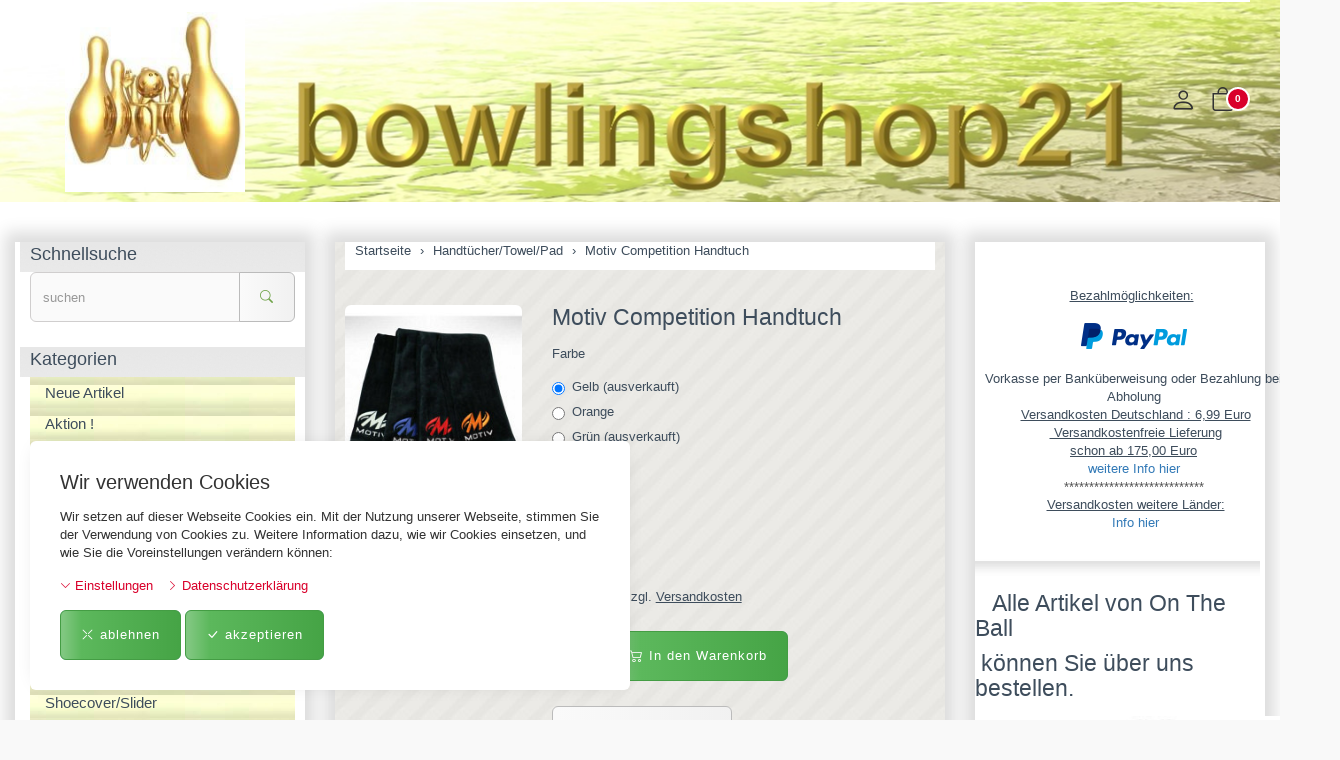

--- FILE ---
content_type: text/html; charset=UTF-8
request_url: https://bowlingshop21.de/pi.php/Handtuecher-Towel-Pad/motiv-competition-handtuch.html
body_size: 20311
content:
<!DOCTYPE html>
<html lang="de">
  <head>
    <meta charset="utf-8">
    <meta name="author" content="PepperShop.com by Glarotech GmbH">
    <meta name="viewport" content="width=device-width, initial-scale=1">
    <meta http-equiv="X-UA-Compatible" content="IE=edge">

    
    
    <link rel="alternate" type="application/rss+xml" href="https://bowlingshop21.de/shop/rss_feed_neue_artikel.php" title="bowlingshop21- Proshop Bowlingshop: Neue Artikel">
    
    
    <link rel="search" type="application/opensearchdescription+xml" href="https://bowlingshop21.de/shop/addsearchengine/add_shop_searchengine.xml" title="bowlingshop21- Proshop Bowlingshop Schnellsuche">
    

    
    <link rel="icon" type="image/png" sizes="16x16" href="https://bowlingshop21.de/shop/Bilder/favicon/favicon-16x16.png?v=3">
    <link rel="icon" type="image/png" sizes="32x32" href="https://bowlingshop21.de/shop/Bilder/favicon/favicon-32x32.png?v=3">
    <link rel="icon" type="image/png" sizes="96x96" href="https://bowlingshop21.de/shop/Bilder/favicon/favicon-96x96.png?v=3">
    <link rel="icon" type="image/png" sizes="192x192" href="https://bowlingshop21.de/shop/Bilder/favicon/favicon-192x192.png?v=3">
    <link rel="apple-touch-icon" sizes="57x57" href="https://bowlingshop21.de/shop/Bilder/favicon/favicon-57x57.png?v=3">
    <link rel="apple-touch-icon" sizes="60x60" href="https://bowlingshop21.de/shop/Bilder/favicon/favicon-60x60.png?v=3">
    <link rel="apple-touch-icon" sizes="72x72" href="https://bowlingshop21.de/shop/Bilder/favicon/favicon-72x72.png?v=3">
    <link rel="apple-touch-icon" sizes="76x76" href="https://bowlingshop21.de/shop/Bilder/favicon/favicon-76x76.png?v=3">
    <link rel="apple-touch-icon" sizes="114x114" href="https://bowlingshop21.de/shop/Bilder/favicon/favicon-114x114.png?v=3">
    <link rel="apple-touch-icon" sizes="120x120" href="https://bowlingshop21.de/shop/Bilder/favicon/favicon-120x120.png?v=3">
    <link rel="apple-touch-icon" sizes="144x144" href="https://bowlingshop21.de/shop/Bilder/favicon/favicon-144x144.png?v=3">
    <link rel="apple-touch-icon" sizes="152x152" href="https://bowlingshop21.de/shop/Bilder/favicon/favicon-152x152.png?v=3">
    <link rel="apple-touch-icon" sizes="180x180" href="https://bowlingshop21.de/shop/Bilder/favicon/favicon-180x180.png?v=3">
    <meta name="msapplication-TileImage" content="https://bowlingshop21.de/shop/Bilder/favicon/favicon-144x144.png?v=3">
    

    <title>Motiv Competition Handtuch - Handtücher/Towel/Pad - bowlingshop21- Proshop Bowlingshop</title>
    <link rel="canonical" href="https://bowlingshop21.de/pi.php/Handtuecher-Towel-Pad/motiv-competition-handtuch.html">
    <link rel="alternate" href="https://bowlingshop21.de/pi.php/Handtuecher-Towel-Pad/motiv-competition-handtuch.html" hreflang="de">
    <meta name="description" content="Motiv Competition Handtuch: Motiv Competition Handtuch 100% Baumwolle, sehr weich und angenehm Gesticktes MOTIV Logo Abgerundete Kanten In 5 Farben erhältlich">
    <meta name="keywords" content="Competition, Handtuch, Competition, Handtuch, Baumwolle, angenehm, Gesticktes, MOTIV Logo, Abgerundete, Kanten, Farben, erhältlich">
    <meta name="author" content="bowlingshop21- Proshop Bowlingshop">
    <meta property="og:image" content="https://bowlingshop21.de/shop/open_graph_image.php?id=2827">
    <meta property="og:image:secure_url" content="https://bowlingshop21.de/shop/open_graph_image.php?id=2827">
    <meta property="og:title" content="Motiv Competition Handtuch">
    <meta property="og:description" content="Motiv Competition Handtuch: Motiv Competition Handtuch 100% Baumwolle, sehr weich und angenehm Gesticktes MOTIV Logo Abgerundete Kanten In 5 Farben erhältlich">
    <meta property="og:type" content="product">
    <meta property="og:url" content="https://bowlingshop21.de/pi.php/Handtuecher-Towel-Pad/motiv-competition-handtuch.html">
    <meta property="og:site_name" content="bowlingshop21- Proshop Bowlingshop">

    <title>Motiv Competition Handtuch - Handtücher/Towel/Pad - bowlingshop21- Proshop Bowlingshop</title>
    <link rel="canonical" href="https://bowlingshop21.de/pi.php/Handtuecher-Towel-Pad/motiv-competition-handtuch.html">
    <link rel="alternate" href="https://bowlingshop21.de/pi.php/Handtuecher-Towel-Pad/motiv-competition-handtuch.html" hreflang="de">
    <meta name="description" content="Motiv Competition Handtuch: Motiv Competition Handtuch 100% Baumwolle, sehr weich und angenehm Gesticktes MOTIV Logo Abgerundete Kanten In 5 Farben erhältlich">
    <meta name="keywords" content="Competition, Handtuch, Competition, Handtuch, Baumwolle, angenehm, Gesticktes, MOTIV Logo, Abgerundete, Kanten, Farben, erhältlich">
    <meta name="author" content="bowlingshop21- Proshop Bowlingshop">
    <meta property="og:image" content="https://bowlingshop21.de/shop/open_graph_image.php?id=2827">
    <meta property="og:image:secure_url" content="https://bowlingshop21.de/shop/open_graph_image.php?id=2827">
    <meta property="og:title" content="Motiv Competition Handtuch">
    <meta property="og:description" content="Motiv Competition Handtuch: Motiv Competition Handtuch 100% Baumwolle, sehr weich und angenehm Gesticktes MOTIV Logo Abgerundete Kanten In 5 Farben erhältlich">
    <meta property="og:type" content="product">
    <meta property="og:url" content="https://bowlingshop21.de/pi.php/Handtuecher-Towel-Pad/motiv-competition-handtuch.html">
    <meta property="og:site_name" content="bowlingshop21- Proshop Bowlingshop">

<meta name="description" description="Ihr Bowling Pro Shop und Ansprechpartner in Sachen Bowling Equipment aller Art. Günstig und bequem von zu hause aus shoppen bei bowlingshop21." />
<meta name="google-site-verification" content="5PxxTLCVQOPz0C3Vup03VDHkhhoyHEi_xR2uGoZe6DE" />
<link rel="apple-touch-icon" sizes="120x120" href="/apple-touch-icon-120x120-precomposed.png" /> <link rel="apple-touch-icon" sizes="152x152" href="/apple-touch-icon-152x152-precomposed.png" />
<meta name="language" content="de">
<meta name="keywords" content="Bowlingshop,Bowlingschuhe,Bowlingball,Bowlingkugel,Bowlingroller, Bowling Ball Roller,Ballbohrung,Handgelenkstütze,Storm,Hammer,Ebonite,Track,Motiv,DV8,Fingereinätze,Vise,Turbo,Ballreiniger,Ballpolitur, Bowlingball kaufen, Bowlingschuhe kaufen, Bowlingkugel kaufen, Bowling Online Shop, Bowlingball Hammer, Bowlingball Storm, Bowlingball Ebonite, Bowlingball Polyester, Bowlingball Brunswick, Bowlingball Reactive, Bowlingball Radical, Bowlingball DV8, Bowlingball Columbia, Bowlingball Rotogrip, Bowlingball Track, Bowlingball 900Global, Bowlingball Aloha, Bowlingball Motiv, Ebonite Bowlingtasche, Motiv Bowlingtasche, Crown Bowlingtasche, Flash Bowlingtasche, Kooler Bowlingtasche, Joey Bowlingtasche, Impact Bowlingtasche, Basic Bowlingtasche, Diva Bowlingtasche, Brunswick Bowlingtasche, DV8 Bowlingtasche, Columbia Bowlingtasche, Compact Bowlingtasche, Single Bowlingtasche, Rascal Ballroller, Bowling Flash Ballroller, Transport Ballroller, Bowlingball 2-Ball Tote, Bowling Single Tote, Deluxe Balltasche, Bowlingballtasche, Storm Balltasche, Rotogrip Balltasche, Bowling Double Bag, Ebonite 2-Balltasche, Motiv 2-Balltasche, Brunswick 2-Balltasche, DV8 2-Balltasche, Hammer Doppeltasche, Motiv Doppeltasche, Team Brunswick Doppeltasche, Crown Brunswick Doppeltasche, Storm Doppeltasche, Diva Double Tote, Pro Bowl Ballroller, Streamline Ballroller, Rolling Thunder Ballroller, Team Ballroller, Brunswick Ballroller, Crown Ballroller, Rotogrip Ballroller, Diva Ballroller, DV8 Ballroller, Hammer Ballroller, Flash Ballroller, Hammer Triple Tote,  Motiv Triple Tote, Rotogrip Triple Tote, Storm Triple Tote, Ebonite Triple Tote, Triple Ballroller, 3-Ballroller, 4-Ballroller, Multiroller, Schuhtasche, Shoebag, Handgelenkstütze, Wrist Master, Bowling Towel, Brunswick Powerkoil, Shoeslider, Microfiber Towel, See Saw, Bowlinghandtuch, Gripsack, Sleeves, Shammy, Accessory Bag, Abralon, Abranet, Konstriktor, Power Sleeve, Thumb Saver Glove, Thumb Socks, Shoe Cover, Backpack, 4-Ball Case, Vise it top sleeve, Vise Slug it, Switch Grip Inner Sleeve, Switch Grip Outer Sleeve, Gripball, Grip Ball, Vise Taping Knife, Shoecover, Switch a Roo, Gripcreme, Ultra Slide, Conditioner, Warm up Ball, Rosin Bag, Dura Flexx Shoecover, Zimtsohle,Finger  Switch Grip Inner Sleeve, Finger Switch Grip Outer Sleeve, Bowlsoxx, Hygienesocken, Insta Cure, Instant Glue, Fitting Tape, Dot Towel, Thumb Saver, Brass Shoe Brush, Strike Maker, Abralon Sanding Mitts, Ballsack, Flüssigpflaster, X-Tra Skin, Air Command Positioner, Air Command X Positioner, Air Command Positioner Royal Mesh, Wrist Master II Master Handgelenkstütze, Wrist Liner, Powerkoil XF, Storm Gizmo XF, Xtra Hook, Org. Leather Black, Bowling Leather Glove Master, Gadget, Vise Grip Fingereinsatz Ultimate Power-Lift, T2N1 Fingereinsatz Quad, Pro V2 ovaler Daumenblock, T2N1 Daumenblock Splash, Vise Grip Daumenblock TS Easy, The 9 – Extra long slide, S12 Black Ice Sole Wechselsohle, Saw Tooth Sole, Wechselhacke, Vise Hada Patch, Tape, Tapeband, Ultra Grip, Vise Wave Hada Patch, Reacta Wipe, Reinigungstücher, Ballreiniger, Adrenalin Wipes, Damn Good, Ball Cleaner, Poliermittel, Polish Hook, Powerhouse, Ultimate, Surface Management Kit, Power Gel Scuff, Power Gel Polish, Power Gel Clean, Handconditioner, Remove all Ballcleaner, Bowling Shirt, Duramid Diamond Pin, Twister Synthetic Pin, Schlüsselanhänger, Rattenkönig, Bowlingschuhe, Ballbohrung, Fingertipps, Fingertippbohrung">
<meta name="description" content="bowlingshop21-Ihr Bowling Onlineshop, Ausrüstung für den Profi-, Spaß- und Freizeitbowler">
<meta name="robots" content="index,follow">
<meta name="audience" content="alle">
<meta name="page-topic" content="Onlineshop,Freizeitsport,Dienstleistungen">
<meta name="revisit-after" CONTENT="7 days">

    <link rel="stylesheet" href="/shop/resourceloader_get_css.php?hash=a90ae3d1faddae8a89e4ca2b93de8b13"><script src="/lib/jquery/jquery.min.js?v=413"></script>


















  <script>
    var PepperShop    = {};
    PepperShop.config = {};
    PepperShop.config.shopWebrootUrl = '/';
    PepperShop.config.shopWebrootPath = '/';
    PepperShop.config.userLanguage = 'de';
    PepperShop.config.httpschema = 'https://bowlingshop21.de'
  </script>

  














<script src="/lib/bootstrap/js/bootstrap.min.js?v=413"></script>






<script src="/lib/sweetalert2/sweetalert2.min.js?v=413"></script>


<link rel="stylesheet" href="/shop/assets/flexbox/css/flexbox.css?v=413">







<link rel="stylesheet" href="https://bowlingshop21.de/shop/shopstyles.css?v=413">
<script>
function showTellaFriend(Kategorie_ID, Artikel_ID, Name, Preis)
{
 TellFenster = window.open("https://bowlingshop21.de/shop/tell_a_friend.php?Kategorie_ID="+Kategorie_ID+"&Artikel_ID="+Artikel_ID+"&Artikelname="+Name+"","Tell_a_Friend","width=550,height=615,left=100,top=50");
 TellFenster.focus();
}
</script>





    
    
  </head>



  

  <body >
  






    <!-- PepperShop start -->
    <div class="shop_table shadow" id="shop_table">
      
      
      <div id="cookiewarning" class="cookiewarning hidden-print" >
    <div class="text_box">
      <h3 class="content">Wir verwenden Cookies</h3>
      Wir setzen auf dieser Webseite Cookies ein&period; Mit der Nutzung unserer Webseite&comma; stimmen Sie der Verwendung von Cookies zu&period; Weitere Information dazu&comma; wie wir Cookies einsetzen&comma; und wie Sie die Voreinstellungen ver&auml;ndern k&ouml;nnen&colon;
    </div>
    <div class="actions">
      <a class="expand" onclick="openConsentManager();"><span class="bi bi-chevron-down"></span> Einstellungen</a>
      <a class="btn-cookie" href="/bc.php/datenschutzerklaerung.html"><span class="bi bi-chevron-right"></span> Datenschutzerkl&auml;rung</a>
    </div>
    <div class="accept_box">
      <button id="decline_cookies" class="btn btn-primary" type="button" onclick="doDecline();">
        <span class="bi bi-x-lg"></span>
        ablehnen
      </button>
      <button id="accept_cookies" class="btn btn-primary" type="button" onclick="doAccept();">
        <span class="bi bi-check-lg"></span>
        akzeptieren
      </button>
    </div>
</div>
<script>
    var PepperShop                          = PepperShop || {};
    PepperShop.cookiewarning                = PepperShop.cookiewarning || {};
    PepperShop.cookiewarning.pps_webroot    = '/';
    PepperShop.cookiewarning.domain_binding = 'bowlingshop21.de';
</script>

      
<div id="peppershop_consent_manager" class="consent_manager" style="display:none;">
  Cookies sind kleine Textinformationen&comma; welche in Ihrem Browser gespeichert werden und welche auch bei weiteren Besuchen noch zur Verf&uuml;gung stehen&period; Hiermit k&ouml;nnen wir z&period;B&period; den Warenkorb &uuml;ber mehrere Klicks hinweg beibehalten und ihnen Ihre Sprache&comma; W&auml;hrung&comma; Lieferland und Versandart Einstellungen beim n&auml;chsten Besuch gleich wieder korrekt &uuml;bernehmen&period; Im Cookie selbst befinden sich keine Personen bezogenen Daten&period; In den meisten Browsern finden Sie Einstellungen um Cookies anzusehen und gegebenenfalls wieder zu l&ouml;schen&period;
  <input type="hidden" name="version" value="1"/>
  
  <div class="checkbox">
    <label>
      <input type="checkbox" name="selected_cookies" checked="checked" value="essential" disabled="true" />
      Erforderlich
    </label>
  </div>
  
  <div class="checkbox">
    <label>
      <input type="checkbox" name="selected_cookies" checked="checked" value="performance"  />
      Performance
    </label>
  </div>
  
  <div class="checkbox">
    <label>
      <input type="checkbox" name="selected_cookies" checked="checked" value="marketing"  />
      Marketing
    </label>
  </div>
  
  <button type="button" class="btn-consent btn btn-default" onclick="save();"><span class="bi bi-check-lg"></span> Auswahl akzeptieren</button>
</div>


      
      
      
      <header class="hauptnav_td ">
         
<script>
    function popUp(URL) {
        day = new Date();
        id = day.getTime();
        eval("page" + id + " = window.open(URL, '" + id + "', 'toolbar=0,scrollbars=1,location=0,statusbar=0,menubar=0,resizable=0,width=640,height=670,left = 312,top = 234');");
    }
</script>


<div class="visible-xs container-fluid" id="navbar-mobile">
  <div class="navbar-header">
    <div class="navbar-header-flex">
      <div class="left">
        <a class="navbar-brand top_titel hidden-print" href="https://bowlingshop21.de/"><img id="shoplogo_xs" src="https://bowlingshop21.de/shop/Bilder/shoplogo_xs.jpg" alt="bowlingshop21- Proshop Bowlingshop"></a>
      </div>
      <div class="right">
        
        <a class="btn navbar-toggle" data-toggle="collapse" data-target="#search-navbar-collapse" onClick="setTimeout(function(){$('.suchformular').focus()},100)" title="Suche"><i class="bi bi-search"></i></a>
        
        
        <a class="btn navbar-toggle to_account" href="/shop/kunde_account.php?zeig_immer_login=true" title="Mein Konto"><i class="bi bi-person"></i></a>
        
        
        <a class="btn navbar-toggle to_wk_layer" href="https://bowlingshop21.de/shop/USER_BESTELLUNG_AUFRUF.php?darstellen=1" title="Warenkorb">
          <i class="bi bi-bag"></i>
          <span class="wk_info_box anzahl_artikel">0</span>
        </a>
        
      </div>
      <button class="navbar-toggle dl-trigger" type="button">
        <span class="sr-only">Menu</span>
        <span class="icon-bar"></span>
        <span class="icon-bar"></span>
        <span class="icon-bar"></span>
      </button>
    </div>
    <div class="collapse navbar-collapse" id="search-navbar-collapse">
      <form class="suchformular" role="search" action="https://bowlingshop21.de/shop/USER_ARTIKEL_HANDLING_AUFRUF.php" method="GET" name="quicksearch" onSubmit="return chkQuicksearch('search-navbar-input')">
        <input type="hidden" name="darstellen" value="1">
        <input type="hidden" name="lowlimit" value="0">
        <input type="hidden" name="highlimit" value="27">
        <div class="input-group">
          <input class="suchformular form-control" id="search-navbar-input" type="text" name="Suchstring" value="" placeholder="suchen" aria-autocomplete="list">
          <span class="input-group-btn">
              <button type="submit" class="btn btn-default"><span class="bi bi-search"></span></button>
            </span>
        </div>
        
      </form>
    </div>
  </div>
  <div class="top_titel visible-print"><img id="shoplogo_druck_xs" src="https://bowlingshop21.de/shop/Bilder/shoplogo_druck.jpg" alt="bowlingshop21- Proshop Bowlingshop"></div> <!-- NACH NAVBAR-MOBILE FOR PRINT -->
  
  <div id="dl-menu" class="dl-menuwrapper visible-xs">
    <ul class="dl-menu">
      









 



   
 
  

  
    

    
    
    
    <li>
      <a class="" data-category-id="82" data-has-child-categories="false" href="/ki.php/Neue-Artikel.html">Neue Artikel</a>
      
      
      </li>     
      
      
    

    


    

  
    

    
    
    
    <li>
      <a class="" data-category-id="92" data-has-child-categories="false" href="/ki.php/Aktion.html">Aktion !</a>
      
      
      </li>     
      
      
    

    


    

  
    

    
    
    
    <li>
      <a class="" data-category-id="113" data-has-child-categories="false" href="/ki.php/Bowling-Pakete.html">Bowling Pakete</a>
      
      
      </li>     
      
      
    

    


    

  
    

    
    
    
    <li>
      <a class="" data-category-id="31" data-has-child-categories="true" href="/ki.php/Schuhe.html">Schuhe</a>
      
        <a class="sub " href="/ki.php/Schuhe.html" data-category-id="31" data-has-child-categories="true">&nbsp;</a>
      
      
      
      <ul>
      
    

    


    

  
    

    
    
    
    <li>
      <a class="" data-category-id="33" data-has-child-categories="false" href="/ki.php/Schuhe/Herren.html">Herren</a>
      
      
      </li>     
      
      
    

    


    

  
    

    
    
    
    <li>
      <a class="" data-category-id="32" data-has-child-categories="false" href="/ki.php/Schuhe/Damen.html">Damen</a>
      
      
      </li>     
      
      
    

    


    

  
    

    
    
    
    <li>
      <a class="" data-category-id="34" data-has-child-categories="false" href="/ki.php/Schuhe/Kinder.html">Kinder</a>
      
      
      </li>     
      
      
    

    


    

  

   
    </ul>
  </li>
  



   
 
  

  
    

    
    
    
    <li>
      <a class="" data-category-id="35" data-has-child-categories="true" href="/ki.php/Baelle.html">Bälle</a>
      
        <a class="sub " href="/ki.php/Baelle.html" data-category-id="35" data-has-child-categories="true">&nbsp;</a>
      
      
      
      <ul>
      
    

    


    

  
    

    
    
    
    <li>
      <a class="" data-category-id="48" data-has-child-categories="false" href="/ki.php/Baelle/Polyester-Baelle.html">Polyester Bälle</a>
      
      
      </li>     
      
      
    

    


    

  
    

    
    
    
    <li>
      <a class="" data-category-id="66" data-has-child-categories="false" href="/ki.php/Baelle/Fun-Viz-A-Baelle.html">Fun/ Viz-A Bälle</a>
      
      
      </li>     
      
      
    

    


    

  
    

    
    
    
    <li>
      <a class="" data-category-id="65" data-has-child-categories="false" href="/ki.php/Baelle/Brunswick-Polyester.html">Brunswick Polyester</a>
      
      
      </li>     
      
      
    

    


    

  
    

    
    
    
    <li>
      <a class="" data-category-id="64" data-has-child-categories="false" href="/ki.php/Baelle/Brunswick-Reaktive.html">Brunswick Reaktive</a>
      
      
      </li>     
      
      
    

    


    

  
    

    
    
    
    <li>
      <a class="" data-category-id="112" data-has-child-categories="false" href="/ki.php/Baelle/ProBowl.html">ProBowl</a>
      
      
      </li>     
      
      
    

    


    

  
    

    
    
    
    <li>
      <a class="" data-category-id="102" data-has-child-categories="false" href="/ki.php/Baelle/Radical.html">Radical</a>
      
      
      </li>     
      
      
    

    


    

  
    

    
    
    
    <li>
      <a class="" data-category-id="99" data-has-child-categories="false" href="/ki.php/Baelle/DV8.html">DV8</a>
      
      
      </li>     
      
      
    

    


    

  
    

    
    
    
    <li>
      <a class="" data-category-id="68" data-has-child-categories="false" href="/ki.php/Baelle/Columbia.html">Columbia</a>
      
      
      </li>     
      
      
    

    


    

  
    

    
    
    
    <li>
      <a class="" data-category-id="36" data-has-child-categories="false" href="/ki.php/Baelle/Ebonite.html">Ebonite</a>
      
      
      </li>     
      
      
    

    


    

  
    

    
    
    
    <li>
      <a class="" data-category-id="69" data-has-child-categories="false" href="/ki.php/Baelle/Hammer.html">Hammer</a>
      
      
      </li>     
      
      
    

    


    

  
    

    
    
    
    <li>
      <a class="" data-category-id="70" data-has-child-categories="false" href="/ki.php/Baelle/Roto-Grip.html">Roto Grip</a>
      
      
      </li>     
      
      
    

    


    

  
    

    
    
    
    <li>
      <a class="" data-category-id="79" data-has-child-categories="false" href="/ki.php/Baelle/Track.html">Track</a>
      
      
      </li>     
      
      
    

    


    

  
    

    
    
    
    <li>
      <a class="" data-category-id="77" data-has-child-categories="false" href="/ki.php/Baelle/900Global.html">900Global</a>
      
      
      </li>     
      
      
    

    


    

  
    

    
    
    
    <li>
      <a class="" data-category-id="78" data-has-child-categories="false" href="/ki.php/Baelle/AMF.html">AMF</a>
      
      
      </li>     
      
      
    

    


    

  
    

    
    
    
    <li>
      <a class="" data-category-id="71" data-has-child-categories="false" href="/ki.php/Baelle/Storm.html">Storm</a>
      
      
      </li>     
      
      
    

    


    

  
    

    
    
    
    <li>
      <a class="" data-category-id="96" data-has-child-categories="false" href="/ki.php/Baelle/Aloha.html">Aloha</a>
      
      
      </li>     
      
      
    

    


    

  
    

    
    
    
    <li>
      <a class="" data-category-id="80" data-has-child-categories="false" href="/ki.php/Baelle/Motiv.html">Motiv</a>
      
      
      </li>     
      
      
    

    


    

  
    

    
    
    
    <li>
      <a class="" data-category-id="104" data-has-child-categories="false" href="/pi.php/Baelle/Linds/linds-easy-red-teal-gold-bowlingball.html">Linds</a>
      
      
      </li>     
      
      
    

    


    

  
    

    
    
    
    <li>
      <a class="" data-category-id="91" data-has-child-categories="false" href="/ki.php/Baelle/Dynothane.html">One The Ball</a>
      
      
      </li>     
      
      
    

    


    

  

   
    </ul>
  </li>
  



   
 
  

  
    

    
    
    
    <li>
      <a class="" data-category-id="38" data-has-child-categories="true" href="/ki.php/Taschen-Roller.html">Taschen/Roller</a>
      
        <a class="sub " href="/ki.php/Taschen-Roller.html" data-category-id="38" data-has-child-categories="true">&nbsp;</a>
      
      
      
      <ul>
      
    

    


    

  
    

    
    
    
    <li>
      <a class="" data-category-id="46" data-has-child-categories="false" href="/ki.php/Taschen-Roller/1-Ball-Taschen.html">1 - Ball Taschen</a>
      
      
      </li>     
      
      
    

    


    

  
    

    
    
    
    <li>
      <a class="" data-category-id="57" data-has-child-categories="false" href="/ki.php/Taschen-Roller/1-Ball-Roller.html">1 - Ball Roller</a>
      
      
      </li>     
      
      
    

    


    

  
    

    
    
    
    <li>
      <a class="" data-category-id="47" data-has-child-categories="false" href="/ki.php/Taschen-Roller/2-Ball-Taschen.html">2 - Ball Taschen</a>
      
      
      </li>     
      
      
    

    


    

  
    

    
    
    
    <li>
      <a class="" data-category-id="58" data-has-child-categories="false" href="/ki.php/Taschen-Roller/2-Ball-Roller.html">2 - Ball Roller</a>
      
      
      </li>     
      
      
    

    


    

  
    

    
    
    
    <li>
      <a class="" data-category-id="97" data-has-child-categories="false" href="/ki.php/Taschen-Roller/3-Ball-Taschen.html">3 - Ball Taschen</a>
      
      
      </li>     
      
      
    

    


    

  
    

    
    
    
    <li>
      <a class="" data-category-id="59" data-has-child-categories="false" href="/ki.php/Taschen-Roller/3-Ball-Roller.html">3 - Ball Roller</a>
      
      
      </li>     
      
      
    

    


    

  
    

    
    
    
    <li>
      <a class="" data-category-id="115" data-has-child-categories="false" href="/pi.php/Taschen-Roller/4-Ball-Taschen/Motiv-4-Ball-Box-Tasche.html">4 - Ball Taschen</a>
      
      
      </li>     
      
      
    

    


    

  
    

    
    
    
    <li>
      <a class="" data-category-id="60" data-has-child-categories="false" href="/ki.php/Taschen-Roller/4-Ball-Roller.html">4 - Ball Roller</a>
      
      
      </li>     
      
      
    

    


    

  
    

    
    
    
    <li>
      <a class="" data-category-id="61" data-has-child-categories="false" href="/ki.php/Taschen-Roller/6-Ball-Roller.html">6 - Ball Roller</a>
      
      
      </li>     
      
      
    

    


    

  
    

    
    
    
    <li>
      <a class="" data-category-id="111" data-has-child-categories="false" href="/ki.php/Taschen-Roller/Rucksaecke.html">Rucksäcke</a>
      
      
      </li>     
      
      
    

    


    

  
    

    
    
    
    <li>
      <a class="" data-category-id="62" data-has-child-categories="false" href="/ki.php/Taschen-Roller/Schuhtaschen.html">Schuhtaschen</a>
      
      
      </li>     
      
      
    

    


    

  
    

    
    
    
    <li>
      <a class="" data-category-id="109" data-has-child-categories="false" href="/ki.php/Taschen-Roller/Zubehoertaschen.html">Zubehörtaschen</a>
      
      
      </li>     
      
      
    

    


    

  

   
    </ul>
  </li>
  



   
 
  

  
    

    
    
    
    <li>
      <a class="" data-category-id="49" data-has-child-categories="false" href="/ki.php/Sets.html">Set&apos;s</a>
      
      
      </li>     
      
      
    

    


    

  
    

    
    
    
    <li>
      <a class="" data-category-id="67" data-has-child-categories="false" href="/ki.php/Handgelenkstuetzen.html">Handgelenkstützen</a>
      
      
      </li>     
      
      
    

    


    

  
    

    
    
    
    <li>
      <a class="" data-category-id="84" data-has-child-categories="true" href="/ki.php/Finger-Daumeneinsaetze.html">Finger-/Daumeneinsätze</a>
      
        <a class="sub " href="/ki.php/Finger-Daumeneinsaetze.html" data-category-id="84" data-has-child-categories="true">&nbsp;</a>
      
      
      
      <ul>
      
    

    


    

  
    

    
    
    
    <li>
      <a class="" data-category-id="85" data-has-child-categories="false" href="/ki.php/Finger-Daumeneinsaetze/Fingereinsaetze.html">Fingereinsätze</a>
      
      
      </li>     
      
      
    

    


    

  
    

    
    
    
    <li>
      <a class="" data-category-id="86" data-has-child-categories="false" href="/ki.php/Finger-Daumeneinsaetze/Daumeneinsaetze.html">Daumeneinsätze</a>
      
      
      </li>     
      
      
    

    


    

  

   
    </ul>
  </li>
  



   
 
  

  
    

    
    
    
    <li>
      <a class="" data-category-id="76" data-has-child-categories="false" href="/ki.php/Sohlen-Hacken.html">Sohlen/ Hacken</a>
      
      
      </li>     
      
      
    

    


    

  
    

    
    
    
    <li>
      <a class="" data-category-id="107" data-has-child-categories="false" href="/ki.php/Shoecover-Slider.html">Shoecover/Slider</a>
      
      
      </li>     
      
      
    

    


    

  
    

    
    
    
    <li>
      <a class="" data-category-id="63" data-has-child-categories="false" href="/ki.php/Tape.html">Tape</a>
      
      
      </li>     
      
      
    

    


    

  
    

    
    
    
    <li>
      <a class="" data-category-id="40" data-has-child-categories="false" href="/ki.php/Reinigung-und-Pflege.html">Reinigung und Pflege</a>
      
      
      </li>     
      
      
    

    


    

  
    

    
    
    
    <li>
      <a class="kat_aktiv" data-category-id="105" data-has-child-categories="false" href="/ki.php/Handtuecher-Towel-Pad.html">Handtücher/Towel/Pad</a>
      
      
      </li>     
      
      
    

    


    

  
    

    
    
    
    <li>
      <a class="" data-category-id="106" data-has-child-categories="false" href="/ki.php/Grip-Ball-Grip-Sack.html">Grip Ball/Grip Sack</a>
      
      
      </li>     
      
      
    

    


    

  
    

    
    
    
    <li>
      <a class="" data-category-id="108" data-has-child-categories="false" href="/ki.php/Ballsack-See-Saw.html">Ballsack/See Saw</a>
      
      
      </li>     
      
      
    

    


    

  
    

    
    
    
    <li>
      <a class="" data-category-id="39" data-has-child-categories="false" href="/ki.php/Zubehoer.html">Zubehör</a>
      
      
      </li>     
      
      
    

    


    

  
    

    
    
    
    <li>
      <a class="" data-category-id="83" data-has-child-categories="false" href="/ki.php/Kleidung.html">Kleidung</a>
      
      
      </li>     
      
      
    

    


    

  
    

    
    
    
    <li>
      <a class="" data-category-id="55" data-has-child-categories="false" href="/ki.php/Bowling-Pokale-und-Medaillen.html">Bowling Pokale und Medaillen</a>
      
      
      </li>     
      
      
    

    


    

  
    

    
    
    
    <li>
      <a class="" data-category-id="72" data-has-child-categories="false" href="/ki.php/Pins.html">Pins</a>
      
      
      </li>     
      
      
    

    


    

  
    

    
    
    
    <li>
      <a class="" data-category-id="41" data-has-child-categories="false" href="/ki.php/Geschenkartikel.html">Geschenkartikel</a>
      
      
      </li>     
      
      
    

    


    

  
    

    
    
    
    <li>
      <a class="" data-category-id="75" data-has-child-categories="false" href="/pi.php/Gutscheine/Geschenkgutschein.html">Gutscheine</a>
      
      
      </li>     
      
      
    

    


    

  
    

    
    
    
    <li>
      <a class="" data-category-id="51" data-has-child-categories="false" href="/ki.php/Bohrung-Gravur.html">Bohrung / Gravur</a>
      
      
      </li>     
      
      
    

    


    

  
    

    
    
    
    <li>
      <a class="" data-category-id="98" data-has-child-categories="false" href="/ki.php/Gebraucht.html">Gebraucht</a>
      
      
      </li>     
      
      
    

    


    

  
    

    
    
    
    <li>
      <a class="" data-category-id="56" data-has-child-categories="false" href="/pi.php/Gratis/Gebrauchter-beschaedigter.html">Gratis</a>
      
      
      </li>     
      
      
    

    


    

  
    

    
    
    
    <li>
      <a class="" data-category-id="52" data-has-child-categories="true" href="/ki.php/Sonderangebote.html">Sonderangebote</a>
      
        <a class="sub " href="/ki.php/Sonderangebote.html" data-category-id="52" data-has-child-categories="true">&nbsp;</a>
      
      
      
      <ul>
      
    

    


    

  
    

    
    
    
    <li>
      <a class="" data-category-id="101" data-has-child-categories="false" href="/ki.php/Sonderangebote/Taschen.html">Taschen</a>
      
      
      </li>     
      
      
    

    


    

  
    

    
    
    
    <li>
      <a class="" data-category-id="88" data-has-child-categories="false" href="/ki.php/Sonderangebote/Baelle1.html">Bälle</a>
      
      
      </li>     
      
      
    

    


    

  
    

    
    
    
    <li>
      <a class="" data-category-id="53" data-has-child-categories="false" href="/pi.php/Sonderangebote/Herrenschuhe/circle-modell-pro.html">Herrenschuhe</a>
      
      
      </li>     
      
      
    

    


    

  
    

    
    
    
    <li>
      <a class="" data-category-id="54" data-has-child-categories="false" href="/pi.php/Sonderangebote/Damenschuhe/Brunswick-Modell-Venus.html">Damenschuhe</a>
      
      
      </li>     
      
      
    

    


    

  

   
    </ul>
  </li>
  



   
 
  

  
    

    
    
    
    <li>
      <a class="" data-category-id="87" data-has-child-categories="false" href="/ki.php/No-Bowling.html">No Bowling</a>
      
      
      </li>     
      
      
    

    


    

  

  






        


      
      
    </ul>
  </div>
  <script>
  PepperShop.Request = { categoryId: 105, categoryHierarchy: [] };
  PepperShop.config.apiUrl = '' + 'https://bowlingshop21.de/shop/ajax_handler.php?ajax_handler_id=get_unterkategorien';
  $(document).ready(function () {
    $( '#dl-menu' ).dlmenu({
      jumpToRoot: false,
      labels: { backLabel : 'zurück'},
      animationClasses : { classin : 'dl-animate-in-2', classout : 'dl-animate-out-2' }
    });
    $('.dl-trigger').click(function(){
        $('#search-navbar-collapse').removeClass('in');
    });
    // Damit immer nur die sichtbare hoehe verwendet wird, auch wenn die Adressbar sichtbar ist
    var calc_max_dl_menu_size = function(){
      $('#dl-menu .dl-menu').css('height', 'calc(' + window.innerHeight + 'px - 5rem)');
    };
    calc_max_dl_menu_size();
    $(window).on('resize touchmove', function () {
      calc_max_dl_menu_size();
    });

  });
  </script>
  
</div>
<div class="hidden-xs top">
  <div class="header_subnav">
    <div class="container-fluid">
      <div class="row pull-right">
        <div class="col-xs-12">
          
          
          
          
          
          
        </div>    
      </div><!-- /row -->
    </div><!-- /container -->
  </div><!-- /header_subnav -->

  <div class="container-fluid">
    <div class="container_hauptnavigation no_menu without_menu">
      <div class="hauptnavigation_left order_first">
        <div class="top_titel">
          <a class="hidden-xs hidden-print top_titel" href="https://bowlingshop21.de/" accesskey="0"><img id="shoplogo" src="https://bowlingshop21.de/shop/Bilder/shoplogo.jpg" alt="bowlingshop21- Proshop Bowlingshop"></a>
          <a class="hidden-xs visible-print top_titel" href="https://bowlingshop21.de/"><img id="shoplogo_druck" src="https://bowlingshop21.de/shop/Bilder/shoplogo_druck.jpg" alt="bowlingshop21- Proshop Bowlingshop"></a>
        </div>
      </div>
      <div class="hauptnavigation_middle order_second">
        
      </div>
      <div class="hauptnavigation_right order_third">
        <div class="top_stern pull-right">
          
          
          <div class="ibox account_container">
            
















    













<div class="ibox_top" id="login_box_ibox_top">
  <a class="ibox_top" href="https://bowlingshop21.de/shop/kunde_account.php
" title="Mein Konto"><i class="bi bi-person"></i>  </a>
</div>


  
















          </div>
          
          
          
          




<script>
  // Safari Cache umgehen
  $(window).on('unload', function () { });
  // fuer IOS back-forward cache Problem
  if ((/iphone|ipod|ipad.*os/gi).test(navigator.appVersion)) {
      window.onpageshow = function(evt) {
          // wenn persisted, dann in page cache, neu laden
          if (evt.persisted) {
              document.body.style.display = "none";
              location.reload();
          }
      };
  }
</script>






<div id="in_warenkorb_gelegt_layer" style="display:none;">
  <div class="wk_layer_container">
    <div class="neuer_artikel_in_wk_content">
      <div class="neuer_artikel_in_wk_checkmark">
        <div class="wk_layer_checkmarkborder">
            <span class="bi bi-check2"></span>
        </div>
      </div>
      <div class="neuer_artikel_in_wk_artikel">
        <div class="neuer_artikel_in_wk_text">
          <h2 class="content">Artikel hinzugefügt</h2>
          <h3 class="content article_name" id="neuer_artikel_in_wk_name">Artikel</h3>
        </div>
      </div>
    </div>
    <hr class="wk_layer_trennlinie">
    
    <div id="neuer_artikel_in_wk_message" role="alert"></div>
    <div class="row">
      <div class="col-xs-12 neuer_artikel_in_wk_buttons">
        <div class="btn-group">
           <button class="btn btn-default  " type="button" onClick="$.fancybox.close()"><span class="bi bi-chevron-left"></span> Weiter einkaufen</button> 
           <button class="btn btn-default  " type="button" onclick="$.fancybox.close();window.location.href='https://bowlingshop21.de/shop/USER_BESTELLUNG_AUFRUF.php?darstellen=1'"><span class="bi bi-cart2"></span> Warenkorb</button> 
           <button class="btn btn-primary  " type="button" onclick="$.fancybox.close();window.location.href='https://bowlingshop21.de/shop/USER_BESTELLUNG_1.php?darstellen=1'"><span class="bi bi-bag-check-fill"></span> Kasse</button> 
        </div>
      </div>
    </div>
  </div>
</div>



<div class="warenkorb_layer right" id="warenkorb_layer">
  <div id="loader" class="lds-wrapper" style="display: none"><div class="lds-ripple"><div></div><div></div></div></div>
  <div class="wk_layer_content">
    













  
  <div class="wk_layer_header">
    <h2 class="content header_title">Ihr Warenkorb</h2>
  </div>
  
  
  
  
  <div class="wk_layer_no_art">
    <h3 class="content no_art_text">Ihr Warenkorb ist leer!</h3>
  </div>
  
  
  
  







  </div>
</div>





  <div class="ibox cart_container to_wk_layer" id="cart_container">
    <div class="ibox_top">
      <a class="ibox_top" title="Warenkorb">
        <span class="bi bi-bag"></span>
        <span class="wk_info_box">0</span>
      </a>
    </div>
  </div>





          
          
        </div> <!-- end top_stern -->
      </div>
      <div class="hauptnavigation_bottom order_last">
        
      </div>
    </div>
    
    
  </div><!-- /container -->
</div><!-- /div.top -->
      


      </header>
      
      

      
      <div class="container-fluid">
        <div class="row">
          <section class="col-xs-12 col-sm-push-3 col-sm-6 col_content">
      
            
            <div class="content_td shadow" id="content_td">

  
  <ul class="breadcrumb only" itemscope itemtype="http://schema.org/BreadcrumbList">
    
      
      
      <li itemprop="itemListElement" itemscope itemtype="http://schema.org/ListItem">
        <a href="/index.php" itemprop="item" itemid="/index.php"><span itemprop="name">Startseite</span></a>
        <meta itemprop="position" content="1" />
      </li>
      
    
    
      
      
      <li itemprop="itemListElement" itemscope itemtype="http://schema.org/ListItem">
        <a href="/ki.php/Handtuecher-Towel-Pad.html" itemprop="item" itemid="/ki.php/Handtuecher-Towel-Pad.html"><span itemprop="name">Handtücher/Towel/Pad</span></a>
        <meta itemprop="position" content="2" />
      </li>
      
    
    
      
      <li itemprop="itemListElement" itemscope itemtype="http://schema.org/ListItem">
        <span itemprop="name">Motiv Competition Handtuch</span>
        <meta itemprop="position" content="3" />
      </li>
      
      
    
    
      
      
    
    
  </ul>
  
  

  

  

  

  

  

   

  
    
  

  
    
  

  




  <script>
  // Ueberpruefung der eingegebenen Anzahl im Eingabefeld (Plausibilitaetstest + Boundrytest):
  function chkFormular(artikel_id,max_value,nachkommastellen,min_value,max_lager) {
    var form_id = "Form" + artikel_id;
    nummerisch = 1;
    for(i=0;i<document.getElementById(form_id).Anzahl.value.length;++i) {
      if(document.getElementById(form_id).Anzahl.value.charAt(i) < "0" || document.getElementById(form_id).Anzahl.value.charAt(i) > "9") {
        if(nachkommastellen == 0 || document.getElementById(form_id).Anzahl.value.charAt(i) != ".") {
          if(nachkommastellen == 0 || document.getElementById(form_id).Anzahl.value.charAt(i) != ".") {
            nummerisch = 0;
          }
        }
      }
    }
    if(nummerisch == 0) {
      alert("Die angegebene Anzahl enthält ungueltige Zeichen. Erlaubt sind Ziffern und ein . als Dezimaltrennzeichen, wenn Nachkommastellen erlaubt sind! (" + document.getElementById(form_id).Anzahl.value + ")");
      document.getElementById(form_id).Anzahl.focus();
      return false;
    }
    // Falls eine Maximalzahl angegeben wurde, testen wir, ob die Anzahl hoeher ist
    if (max_value > -1 && document.getElementById(form_id).Anzahl.value > max_value) {
      alert("Die maximal bestellbare Anzahl ist:  " + max_value);
      return false;
    }
    // Falls eine Minimalanzahl angegeben wurde, testen wir, ob die Anzahl tiefer ist
    if (document.getElementById(form_id).Anzahl.value < min_value) {
      alert("Die Mindestbestellmenge für diesen Artikel ist:  " + min_value);
      return false;
    }

  }// End function chkFormular
  </script>


  

  

  

  

  
  







<div id="wk_sticky"><div class="container"><div class="bild"></div><div class="price"><div class="name"></div></div><div class="button"></div></div></div>
<script>
    $ ( document ).ready( function(){
        render_sticky_cart_button('2827','','ab');
    });
</script>



<div class="contenthaupt product_detail" itemscope itemtype="http://schema.org/Product">

<form method="post" action="/shop/USER_BESTELLUNG_AUFRUF.php" id="Form2827" onSubmit="artikel_in_wk_legen(2827,-1,0,0,-1,this); return false;" data-update="order_form">

<div class="row">
  <div class="col-xs-12 col-sm-4">
    <div class="product_image_container">
      
      <div class="kleinbild" id="Ziel2827">
        
        
        <a class="content fancybox2827 " id="bild2827" href="javascript:;" data-update="image_link" data-bild-gross="https://bowlingshop21.de/shop/ProdukteBilder/2827_gr.jpg" data-isset="">
          <img class="artikel_bild img-responsive" src="https://bowlingshop21.de/shop/resources/product_images_klein/2827_kl.jpg" id="2827_kleinbild" alt="Motiv Competition Handtuch" data-title="Klicken für Detailansicht" title="Klicken für Detailansicht" data-update="image" data-isset="" >
        </a>
        <a class="fancybox2827  hidden-print vergroessern" id="bild_lupe1_2827" href="javascript:;" title="vergrössern"><span class="bi bi-search"></span></a>
        <meta itemprop="image" content="https://bowlingshop21.de/shop/ProdukteBilder/2827_gr.jpg" data-update="image_link" data-isset="" />
      </div>
      
      <ul class="microbilder" data-update-custom="microbilder">
      
      </ul>
      
      <script> 
          var PepperShop = PepperShop || {};
          PepperShop.Artikel = PepperShop.Artikel || {};
          PepperShop.Artikel.Artikel_ID = '2827'; // for multi_varianten
          PepperShop.Artikel.Bilder = PepperShop.Artikel.Bilder || {};
          PepperShop.Artikel.Bilder.gross = PepperShop.Artikel.Bilder.gross || {};
          PepperShop.Artikel.Bilder.gross[ '2827' ] = [{"src":"https:\/\/bowlingshop21.de\/shop\/ProdukteBilder\/2827_gr.jpg"}];
      </script>
      
      
      <script>
          (function(){
              $( '.product_image_container' ).on( 'click', ".fancybox2827", function( evt ) {
                  evt.preventDefault();
                  var fancyboxSrc = null;
                  var fancyboxConfig = {
                      helpers: {
                          overlay :{
                              locked: false // sonst springt die fancybox nach oben
                          }
                      }
                  };
                  if ( typeof( PepperShop ) != 'null' &&
                          PepperShop.Artikel != null &&
                          PepperShop.Artikel.Bilder != null &&
                          PepperShop.Artikel.Bilder.gross != null
                  ) {
                      fancyboxSrc = PepperShop.Artikel.Bilder.gross[ '2827' ];
                      fancyboxConfig.index = $( "#2827_kleinbild" ).attr( "data-id" );
                  }
                  else {
                      fancyboxSrc = $( evt.currentTarget).attr( 'data-bild-gross' );
                  }
                  $.fancybox.open( fancyboxSrc, fancyboxConfig );
              } );
              register_kleinbild_click_listener();
          } )();
          
          function register_kleinbild_click_listener() {
              $( 'ul.microbilder'  ).on( 'click', 'img', function( evt ) {
                  $( '#2827_kleinbild' ).attr( {
                      src: $( evt.currentTarget ).attr( 'data-kleinbild' ),
                      'data-id': $( evt.currentTarget ).attr( 'data-id' )
                  } );
              } );
          }
      </script>
    </div>
  </div>
  <div class="col-xs-12 col-sm-8">
    <div class="content product_content_container">
      <h1 class="heading-2" itemprop="name">Motiv Competition Handtuch <span data-update="name"></span></h1>
      
      
      

      

      
      

      
      
      
      
      
      
      
      <div class="product_content_sub">
        
          <label>Farbe</label>
<div class="radio"><label id="Variation_0_2827_0">
<input type="radio" id="Variation_0_2827_0" name="Variation[0]" value="Farbe%3C%3A%3A%3EGelb+%28ausverkauft%29" checked>Gelb &lpar;ausverkauft&rpar;&nbsp;</label></div>

<div class="radio"><label id="Variation_0_2827_1">
<input type="radio" id="Variation_0_2827_1" name="Variation[0]" value="Farbe%3C%3A%3A%3EOrange" >Orange&nbsp;</label></div>

<div class="radio"><label id="Variation_0_2827_2">
<input type="radio" id="Variation_0_2827_2" name="Variation[0]" value="Farbe%3C%3A%3A%3EGr%C3%BCn+%28ausverkauft%29" >Gr&uuml;n &lpar;ausverkauft&rpar;&nbsp;</label></div>

<div class="radio"><label id="Variation_0_2827_3">
<input type="radio" id="Variation_0_2827_3" name="Variation[0]" value="Farbe%3C%3A%3A%3ESilber" >Silber&nbsp;</label></div>

<div class="radio"><label id="Variation_0_2827_4">
<input type="radio" id="Variation_0_2827_4" name="Variation[0]" value="Farbe%3C%3A%3A%3ERot" >Rot&nbsp;</label></div>

<div class="radio"><label id="Variation_0_2827_5">
<input type="radio" id="Variation_0_2827_5" name="Variation[0]" value="Farbe%3C%3A%3A%3EBlau" >Blau&nbsp;</label></div>



        
        
        
      </div>
      
      
        
      
    
      
      <div class="product_content_sub">
        
        <div id="preis">








<div itemprop="offers" itemscope itemtype="http://schema.org/Offer">
  
<!-- MULTI_VARIANTEN (2) > -->
  
    <h5 class="content preisanzeige">
    <span class="rabatt_prozent aktionspreis_darstellungs_element" style="display: none;" data-update="rabatt_prozent"></span>
    <span class="waehrung" itemprop="priceCurrency" data-update="preis.waehrung">€</span> 
    <span data-update="preis.preis">19.90</span> 
    <del class="aktionspreis_darstellungs_element" style="display: none;"><span class="waehrung" data-update="preis.waehrung">€</span> <span data-update="preis_alt">19.90</span></del>
  </h5>
  <meta itemprop="price" content="19.90" />
   inkl. MWST zzgl. <a href='https://bowlingshop21.de/shop/versandkosten_anzeige_pro_artikel.php?artikel_id=2827&amp;id_typ=Artikel_ID' rel='nofollow' class='content show_versandkosten'>Versandkosten</a><script>
                $( document ).ready( function() { $('.show_versandkosten').fancybox({type: 'ajax'}); } );
            </script>
<!-- < MULTI_VARIANTEN (2) -->
  
  
  
  <div class="staffelpreise" data-update="staffelpreise-table">
    
  </div>
  
  <link itemprop="availability" href="http://schema.org/InStock" />
  <meta itemprop="url" content="https://bowlingshop21.de/pi.php/Handtuecher-Towel-Pad/motiv-competition-handtuch.html"/>
  <meta itemprop="priceValidUntil" content="2099-12-31" />
</div>
<meta itemprop="mpn" content="PM MTVSTL001"/>
<meta itemprop="description" content="Motiv Competition Handtuch

100% Baumwolle, sehr weich und angenehm
Gesticktes MOTIV Logo
Abgerundete Kanten
In 5 Farben erhältlich

"/>
<meta itemprop="brand" content=""/>
  











</div>
      </div>
      

      

      
    
      

        
  
      
      <div class="anzahl_einheit">
        <div class="form-group">
          <div id="anzahl_einheit_darstellung" data-update="artikel_anzahl_auswahl">












  
      
      
       
        <label for="artikel_anzahl_2827" class="hidden">St&uuml;ck</label>
        
        <select class="form-control anzahl_inline hidden-print" id="artikel_anzahl_2827" name="Anzahl">
          
          <option value="1" >1</option>
          
          <option value="2" >2</option>
          
          <option value="3" >3</option>
          
          <option value="4" >4</option>
          
          <option value="5" >5</option>
          
        </select>
        

        

        
       
  
  







</div>
          <span style="vertical-align:top;" id="warenkorb_button_2827" data-update="wk_button"> <button class="btn btn-primary  " type="submit"><span class="bi bi-cart2"></span> In den Warenkorb</button>     <input type="hidden" name="von_in_warenkorb" value="">
</span>
        </div>
        <div data-update-block="formular_hidden_felder">
          <input type="hidden" name="Kategorie_ID" value="105" title="Für Warenkorb - Zurück1">
<input type="hidden" name="Artikel_ID" id="artikel_id_2827" value="2827" title="Für Warenkorb - Zurück2">
<input type="hidden" name="darstellen" value="2">
<input type="hidden" name="asid" value="">
<input type="hidden" name="csrf_token" value="9c08bd6374eef58edefc7b1d394a5a44" />
<input type="hidden" name="artikel_is_aktion" value="N">
<input type="hidden" name="PEPPERSESS" value="edd785ae38180f5d394d4d7ffae9f064">

        </div>
      </div>
      
      <div class="product_content_sub">
        <!-- <a class="btn btn-default  " href="javascript:history.go(-1)" role="button"><span class="bi bi-chevron-left"></span> Zurück</a> -->
        <span class="merkliste_button_container" data-update="merkliste_button">
          
        </span>
        <span class="tellafriend_button_container" data-update="tellafriend_button">
           <button class="btn btn-default  " type="button" onclick="showTellaFriend(105,2827,'Motiv+Competition+Handtuch')" id="tellafriend_button_2827"><span class="bi bi-share"></span> Weiterempfehlen</button> 
        </span>
      </div>      
      
    </div>
  </div><!-- /product_content_container -->
</div><!-- /row -->


</form>

</div>




  

<div class="contenthaupt">
  <ul id="tabs" class="nav nav-tabs artikelinfo_tabs">
    
    <li data-tab_nr="2827-1" class="active">
        <a href="#tabs-2827-1" data-toggle="tab">Beschreibung</a>
    </li>
    
  </ul>
  <div class="tab-content product_info">
    
    <h4 class="content visible-print-block">Beschreibung</h4>
    <div class="tab-pane active" id="tabs-2827-1">
      <div class="info_tabs_tab_content" data-tab_nr="2827-1" id="beschreibung" data-update="beschreibung">
        <div class="tab-body active">Motiv Competition Handtuch
<ul>
<li>100% Baumwolle, sehr weich und angenehm</li>
<li>Gesticktes MOTIV Logo</li>
<li>Abgerundete Kanten</li>
<li>In 5 Farben erhältlich</li>
</ul>
</div>
      </div>
    </div>
    
  </div>
</div>




<div class="contenthaupt"><br> <a class="btn btn-default  " href="javascript:history.go(-1)" role="button"><span class="bi bi-chevron-left"></span> Zurück</a> </div>



















  

  


<div class="visible-xs-block">
  <script>
      $(document).ready(function () {
          if ($('#navbar-mobile').css('display') == "block") {
              var max_length_kurzbeschreibung =50;
              $.each($(".artikel_box_kurzbeschr a"), function (key, value) {
                  if (value.innerHTML.length > max_length_kurzbeschreibung) {
                      value.innerHTML = value.innerHTML.substring(0,max_length_kurzbeschreibung) + "..";
                  }
              });
          }
      });
  </script>
</div>
<!-- ensure comments are closed with this comment -->
<script>
    function display_error(title,body) {
        $('body').css('cursor', 'default');
        // Fehler Handling und Modalanzeige
        $('#in_wk_gelegt_error_modal .modal-title #error_occured_message').html(title);
        $('#in_wk_gelegt_error_modal .modal-body').html(body);
        $('#in_wk_gelegt_error_modal').modal();
        $('#temp_overlay').remove();
    }

    // AJAX basierte Warenkorbuebermittlung fuer aktiven Layer
    function artikel_in_wk_legen(form_identifier,max_anzahl,anzahl_nachkommastellen,min_anzahl,max_lager,el,retval,layer_success_reaction) {
        if(typeof layer_success_reaction === "undefined") {
            layer_success_reaction = "default";
        }
      if (chkFormular(form_identifier,max_anzahl,anzahl_nachkommastellen,min_anzahl,max_lager) !== false) {

          // Fehlerausgabe Container erstellen:
          // Formulardaten via AJAX absenden unr Antwort parsen
          var form = $("#Form" + form_identifier);
          var url = form.attr('action') + '?output_type=json';

          // Artikel set noch nicht fertig ausgefuellt, zurueckspringen
          if(url.match(/Ziel_ID/)) {
              return retval === 'undefined' ? undefined : retval;
          }

          if(PepperShop.utils !== undefined && PepperShop.utils.add_to_basket !== undefined) {
              return PepperShop.utils.add_to_basket.add_form('Form' + form_identifier,layer_success_reaction,el);
          }
          // Signalisieren, dass wir auf Antwort warten
          $('body').css('cursor','wait');
          $('body').append('<div id="temp_overlay" class="fancybox-overlay fancybox-overlay-fixed" style="width: auto; height: auto; display: block;"></div>');
          $.ajax({
                     type   : "POST",
                     url    : url,
                     data   : form.serialize(), // serializes the form's elements.
                     success: function (data) {
                         try {
                             data = $.parseJSON(data);
                         }
                         catch (e) {
                             display_error('',$("<div>").text('Technischer Fehler (JSON.parse error)').html());
                             // Rueckgabewerthandling
                             if (typeof retval === "undefined") {
                                 return;
                             }
                             else {
                                 return retval;
                             }
                         }
                         do_window_reload = true;
                         if (data['status'] != 'error') {
                             if ($.type(data['scripts']) == 'object') {
                                 $.each(data['scripts'], function (script_name, script_values) {
                                     switch (script_name) {
                                         case 'session_storage':
                                             if (sessionStorage) sessionStorage.setItem('pps_new_product_in_cart', parseInt(script_values.pps_new_product_in_cart));
                                             break;
                                         case 'redirect_to_webkasse':
                                             do_window_reload         = false;
                                             window.top.location.href = '/shop/module/webkasse/show_webkasse.php';
                                             return retval;
                                             break;
                                     }
                                 });
                             }
                             // Fenster neu laden (da Session-Storage gesetzt wird warenkorb_kurzinfo.php nach dem Reload den Layer rendern)
                             if (do_window_reload) window.location.reload();
                         }
                         else {
                             display_error($("<div>").text(data['title']).html(),$("<div>").text(data['message']).html());
                         }
                     },
                     error  : function (data) {
                         display_error('',$("<div>").text(data.statusText + ' (' + data.status + ')').html());
                     }
                 });
      }

      // Rueckgabewerthandling
      if(typeof retval === "undefined") {
        return;
      }
      else {
        return retval;
      }
  }
</script>
<div class="modal fade" id="in_wk_gelegt_error_modal" tabindex="-1" role="dialog" aria-labelledby="in_wk_gelegt_error_modal" aria-hidden="true">
  <div class="modal-dialog modal-dialog-centered" role="document">
    <div class="modal-content">
      <div class="modal-header">
        <h3 class="modal-title" id="error_occured"><i class="bi bi-x-lgl"></i> Fehler: <span id="error_occured_message"></span></h3>
        <button type="button" class="close" data-dismiss="modal" aria-label="Fehler">
          <span aria-hidden="true">&times;</span>
        </button>
      </div>
      <div class="modal-body">
      </div>
      <div class="modal-footer">
        <button type="button" class="btn btn-default" data-dismiss="modal">
          <span class="bi bi-x-lg"></span> Fenster schliessen
        </button>
        <button type="button" class="btn btn-primary" onclick="window.location.href=window.location.href" data-dismiss="modal">
          <span class="bi bi-arrow-repeat"></span> Seite neu laden
        </button>
      </div>
    </div>
  </div>
</div>


</div>
          </section>
          
          
          <div class="col-xs-12 col-sm-pull-6 col-sm-3 hidden-print col_left">
            <nav class="katnav_td shadow" id="katnav_td">
  

  
  <div class="hidden-xs ibox quicksearch_container">
    <div class="ibox_top">
        Schnellsuche
    </div>
    <div class="ibox_content">
        
<script>
  function chkQuicksearch(element) {
      var quicksearch_result = true;
      if (document.getElementById(element).value == "") {
          quicksearch_result = false;
          document.getElementById(element).focus();
          alert('Bitte einen Suchbegriff eingeben!');
      }
      return quicksearch_result;
  }
</script>
<form class="suchformular" role="search" action="https://bowlingshop21.de/shop/USER_ARTIKEL_HANDLING_AUFRUF.php" method="get" name="quicksearch" onSubmit="return chkQuicksearch('quicksearch_suchstring')">
  <input type="hidden" name="darstellen" value="1">
  <input type="hidden" name="lowlimit" value="0">
  <input type="hidden" name="highlimit" value="27">
  <!-- <input type="hidden" name="PEPPERSESS" value="edd785ae38180f5d394d4d7ffae9f064">
 -->  
  
  <div class="input-group">
    <input class="suchformular form-control" type="text" name="Suchstring" id="quicksearch_suchstring" value="" placeholder="suchen" aria-autocomplete="list" size="12" maxlength="255"  autocomplete="off">
    <span class="input-group-btn">
      <button type="submit" class="btn btn-default"><span class="bi bi-search"></span></button>
      <a style="display:none" accesskey="2" href="/shop/USER_ARTIKEL_HANDLING_AUFRUF.php?darstellen=30"></a>
    </span>
  </div>
  
  
  <script>
    var PepperShop = PepperShop || {};
    var last_category = '';

    PepperShop.populate_suchstring_quicksearch = function (input_element_id, value, label, category) {
        if (label != '' && label != 'alt-label') {
            // Deeplink mit ID-Angabe fuer Artikel oder Kategorie anspringen
            var artikel_label_translated    = 'Artikel';
            var kategorien_label_translated = 'Kategorien';
            if (category.toLowerCase() == artikel_label_translated.toLowerCase()) {
                window.location.href = "/index.php?Artikel_ID=" + value;
            }
            else if (category.toLowerCase() == kategorien_label_translated.toLowerCase()) {
                window.location.href = "/index.php?Kategorie_ID=" + value;
            }
            else {
                // Fallback, wenn keine bekannte Kategorie - einfach Suchresultate anzeigen (sollte nicht vorkommen)
                document.quicksearch.submit();
            }
        }
    };
    PepperShop.check_attribute_value = function (attr, default_value) {
        if (typeof attr !== typeof undefined && attr !== false) {
            return attr;
        }
        return default_value;
    };

    PepperShop.check_autocomplete = function (element) {
        var $appendTo = $(element).parents('form');
        if ( $(element).hasClass('quick_search_artikel_nr')) $appendTo = $(element).parents('td');
        var input_element_id = $(element).attr('id');
        var position         = "right";
        var position_of      = "#" + input_element_id + '+ span';
        if ($(element).parents('.col_left').length > 0) {
            position    = "left";
            position_of = "#" + input_element_id
        }
        if ($(element).parents('#search-navbar-collapse').length > 0) {
            position    = "left";
            position_of = $("#" + input_element_id).parent();
        }
        
        var params = [
            "ajax_handler_id=artikelsuche_search_name",
            "feldname=" + PepperShop.check_attribute_value($(element).attr('data-feldname'), "Suchstring"),
            "alt_label=" + PepperShop.check_attribute_value($(element).attr('data-alt-label'), "Name"),
            "only-article=" + PepperShop.check_attribute_value($(element).attr('data-only-article'), "false")
        ];
        $(element).autoComplete({
            appendTo  : $appendTo,
            menuClass : input_element_id,
            minChars  : 2,
            cache     : false,
            delay :  300,
            source    : function (term, response) {
                term         = term.toLowerCase();
                var ajax_api = "https://bowlingshop21.de/shop/ajax_handler.php?" + params.join('&') + "&term=" + encodeURIComponent(term);
                var optionen = "";
                if (true) {
                    optionen = "&" + $.param({image: true});
                }
                last_category = '';
                $('#' + input_element_id).addClass('autocomplete-loading-animation');
                $.getJSON(ajax_api + optionen + "#!nofollow", {}, function (result) {
                        if (result) {
                            response.apply(null, arguments);
                        }
                        $('#' + input_element_id).removeClass('autocomplete-loading-animation');
                    });
            },
            renderItem: function (item, search) {
                var output = '';
                if (last_category !== item.category) {
                    output += PepperShop.create_suggestion_category(last_category, item.category);
                    last_category = item.category;
                }

                output += PepperShop.create_suggestion_entity(item);
                return output;
            },
            onSelect  : function (event, term, item) {
                var item_information = item["0"].dataset;
                event.preventDefault();
                var label    = (item_information.alt !== undefined) ? 'alt-label' : item_information.val;
                var value    = item_information.value ? item_information.value : '';
                var category = item_information.cat;
                PepperShop.populate_suchstring_quicksearch(input_element_id, value, label, category);
            }
        });
    };
    PepperShop.create_suggestion_category = function (last_category, category) {
        var output = '';
        output += ((last_category !== '') ? '<hr class="autocomplete-suggestion dotted" />' : '');
        output +=
            '<div class="autocomplete-suggestion autocomplete-suggestion-category">' + category + '</div>';
        return output;
    };

    PepperShop.create_suggestion_entity = function (item) {
        var output = '';
        if (item.alt_label !== undefined) {
            output += '<div id="suggestion-' + item.value + '" class="autocomplete-suggestion" ' +
                ' data-val="' + item.alt_label + '" data-alt="' + item.alt_label + '"';
        }
        else {
            output += '<div id="suggestion-' + item.value + '" class="autocomplete-suggestion" ' +
                ' data-val="' + item.label + '"';
        }

        output += ' data-cat="' + item.category + '"' +
            ' data-value="' + item.value + '">';

        if (item.image !== undefined) {
            output += '<img src="' + item.image + '"/>';
        }

        output += item.label + '</div>';
        return output;
    };
    
  // JQuery Autocomplete mit Suche ueber Artikelnamen
  $(function() {
    var suche_input_elements = '#quicksearch_suchstring, #search-navbar-input, .quick_search_artikel_nr';
    $(suche_input_elements).each(function( index, element) {
      PepperShop.check_autocomplete(element);
    });
  });
  </script>
  
  
</form>


    </div>
  </div>
  

  
<div class="hidden-xs ibox categories_container">
  <div class="ibox_top">
      Kategorien
  </div>



  <div class="ibox_content">
      <div class="left_nav">
        
      <ul>


 

 



   
 
  

  
    

    
        <li>
            <a class="left kat_inaktiv" href="/ki.php/Neue-Artikel.html">Neue Artikel</a>
      
        </li>     
      
      
    

    

    

    


    

  
    

    
        <li>
            <a class="left kat_inaktiv" href="/ki.php/Aktion.html">Aktion !</a>
      
        </li>     
      
      
    

    

    

    


    

  
    

    
        <li>
            <a class="left kat_inaktiv" href="/ki.php/Bowling-Pakete.html">Bowling Pakete</a>
      
        </li>     
      
      
    

    

    

    


    

  
    

    
        <li>
            <a class="left kat_inaktiv" href="/ki.php/Schuhe.html">Schuhe</a>
      
        </li>     
      
      
    

    

    

    


    

  
    

    
        <li>
            <a class="left kat_inaktiv" href="/ki.php/Baelle.html">Bälle</a>
      
        </li>     
      
      
    

    

    

    


    

  
    

    
        <li>
            <a class="left kat_inaktiv" href="/ki.php/Taschen-Roller.html">Taschen/Roller</a>
      
        </li>     
      
      
    

    

    

    


    

  
    

    
        <li>
            <a class="left kat_inaktiv" href="/ki.php/Sets.html">Set&apos;s</a>
      
        </li>     
      
      
    

    

    

    


    

  
    

    
        <li>
            <a class="left kat_inaktiv" href="/ki.php/Handgelenkstuetzen.html">Handgelenkstützen</a>
      
        </li>     
      
      
    

    

    

    


    

  
    

    
        <li>
            <a class="left kat_inaktiv" href="/ki.php/Finger-Daumeneinsaetze.html">Finger-/Daumeneinsätze</a>
      
        </li>     
      
      
    

    

    

    


    

  
    

    
        <li>
            <a class="left kat_inaktiv" href="/ki.php/Sohlen-Hacken.html">Sohlen/ Hacken</a>
      
        </li>     
      
      
    

    

    

    


    

  
    

    
        <li>
            <a class="left kat_inaktiv" href="/ki.php/Shoecover-Slider.html">Shoecover/Slider</a>
      
        </li>     
      
      
    

    

    

    


    

  
    

    
        <li>
            <a class="left kat_inaktiv" href="/ki.php/Tape.html">Tape</a>
      
        </li>     
      
      
    

    

    

    


    

  
    

    
        <li>
            <a class="left kat_inaktiv" href="/ki.php/Reinigung-und-Pflege.html">Reinigung und Pflege</a>
      
        </li>     
      
      
    

    

    

    


    

  
    

    

    
        <li>
            <a class="left kataktiv" href="/ki.php/Handtuecher-Towel-Pad.html">Handtücher/Towel/Pad</a>
      
        </li>     
      
      
    

    

    


    

  
    

    
        <li>
            <a class="left kat_inaktiv" href="/ki.php/Grip-Ball-Grip-Sack.html">Grip Ball/Grip Sack</a>
      
        </li>     
      
      
    

    

    

    


    

  
    

    
        <li>
            <a class="left kat_inaktiv" href="/ki.php/Ballsack-See-Saw.html">Ballsack/See Saw</a>
      
        </li>     
      
      
    

    

    

    


    

  
    

    
        <li>
            <a class="left kat_inaktiv" href="/ki.php/Zubehoer.html">Zubehör</a>
      
        </li>     
      
      
    

    

    

    


    

  
    

    
        <li>
            <a class="left kat_inaktiv" href="/ki.php/Kleidung.html">Kleidung</a>
      
        </li>     
      
      
    

    

    

    


    

  
    

    
        <li>
            <a class="left kat_inaktiv" href="/ki.php/Bowling-Pokale-und-Medaillen.html">Bowling Pokale und Medaillen</a>
      
        </li>     
      
      
    

    

    

    


    

  
    

    
        <li>
            <a class="left kat_inaktiv" href="/ki.php/Pins.html">Pins</a>
      
        </li>     
      
      
    

    

    

    


    

  
    

    
        <li>
            <a class="left kat_inaktiv" href="/ki.php/Geschenkartikel.html">Geschenkartikel</a>
      
        </li>     
      
      
    

    

    

    


    

  
    

    
        <li>
            <a class="left kat_inaktiv" href="/pi.php/Gutscheine/Geschenkgutschein.html">Gutscheine</a>
      
        </li>     
      
      
    

    

    

    


    

  
    

    
        <li>
            <a class="left kat_inaktiv" href="/ki.php/Bohrung-Gravur.html">Bohrung / Gravur</a>
      
        </li>     
      
      
    

    

    

    


    

  
    

    
        <li>
            <a class="left kat_inaktiv" href="/ki.php/Gebraucht.html">Gebraucht</a>
      
        </li>     
      
      
    

    

    

    


    

  
    

    
        <li>
            <a class="left kat_inaktiv" href="/pi.php/Gratis/Gebrauchter-beschaedigter.html">Gratis</a>
      
        </li>     
      
      
    

    

    

    


    

  
    

    
        <li>
            <a class="left kat_inaktiv" href="/ki.php/Sonderangebote.html">Sonderangebote</a>
      
        </li>     
      
      
    

    

    

    


    

  
    

    
        <li>
            <a class="left kat_inaktiv" href="/ki.php/No-Bowling.html">No Bowling</a>
      
        </li>     
      
      
    

    

    

    


    

  

  




        </ul>
        
    </div>
  </div>
</div>



  

  

  

  
  

  
  <div class="ibox box_content_container">
    <div class="ibox_top">
      Informationen
    </div>
    <div class="ibox_content">
      <div class="box_content cf">
  <ul>
      <li><a href="/bc.php/versandkosten.html" class="ibox_content" /shop/inhalt.php?content=versandkosten >Versand Informationen (Deutschland)</a></li>
      <li><a href="/bc.php/versandkostenweiterlaender.html" class="ibox_content" /shop/inhalt.php?content=versandkostenweiterlaender >Versand Informationen (für weitere Länder)</a></li>
      <li><a href="/bc.php/bohrservice.html" class="ibox_content" /shop/inhalt.php?content=bohrservice >Bohrservice</a></li>
      <li><a href="/bc.php/schongewusst.html" class="ibox_content" /shop/inhalt.php?content=schongewusst >Schon gewusst?</a></li>
      <li><a href="/bc.php/begriffserklrungen.html" class="ibox_content" /shop/inhalt.php?content=begriffserklrungen >Begriffserklärungen</a></li>
      <li><a href="/shop/USER_ADMIN_HILFE.php?Hilfe_ID=AGB" class="ibox_content"  >AGB</a></li>
      <li><a href="/bc.php/datenschutz.html" class="ibox_content" /shop/inhalt.php?content=datenschutz >Datenschutz</a></li>
      <li><a href="/bc.php/kundeninformationen.html" class="ibox_content" /shop/inhalt.php?content=kundeninformationen >Kundeninformationen</a></li>
      <li><a href="/bc.php/widerrufsrecht.html" class="ibox_content" /shop/inhalt.php?content=widerrufsrecht >Widerrufsrecht</a></li>
      <li><a href="/shop/USER_ADMIN_HILFE.php?Hilfe_ID=impressum" class="ibox_content"  >Impressum</a></li>
  </ul>
</div>
    </div>
  </div>
  

  

  

  

  

  

  




</nav><!-- SOCIAL_BOOKMARKING -->
          </div>
          
          
          <div class="col-xs-12 col-sm-3 hidden-print col_right">
              <nav class="katnav_td_rechts shadow">
  

  

  

  

  

  

  
  

  

  

  

  

  

  

  
    
    <div class="ibox emotions_container">
      <p class="no_margin"> </p>
<table style="height: 281px;" width="317">
<tbody>
<tr>
<td style="text-align: center;">
<p class="no_margin"> </p>
<p class="no_margin"><span style="text-decoration: underline;">Bezahlmöglichkeiten:</span> </p>
<table cellspacing="0" cellpadding="10" border="0" align="center">
<tbody>
<tr>
<td align="center"> </td>
</tr>
<tr>
<td align="center">
<p class="no_margin"><img class="img-responsive" src="/shop/ProdukteDetails/logo_paypal_106x29(1).png" alt="" /></p>
<p class="no_margin"> </p>
</td>
</tr>
</tbody>
</table>
<p class="no_margin">Vorkasse per Banküberweisung oder Bezahlung bei Abholung</p>
<p class="no_margin"> <span style="text-decoration: underline;">Versandkosten Deutschland : 6,99 Euro</span></p>
<p class="no_margin"> <span style="text-decoration: underline;"> Versandkostenfreie Lieferung</span></p>
<p class="no_margin" style="text-align: center;"><span style="text-decoration: underline;">schon ab 175,00 Euro</span></p>
<p class="no_margin" style="text-align: center;"> <a href="/shop/inhalt.php?content=versandkosten">weitere Info hier</a> </p>
<p class="no_margin" style="text-align: center;"><span style="color: #555555;">****************************</span></p>
<p class="no_margin" style="text-align: center;"> <span style="text-decoration: underline;">Versandkosten weitere Länder:</span></p>
<p class="no_margin" style="text-align: center;"> <a href="/shop/inhalt.php?content=versandkostenweiterlaender">Info hier</a></p>
</td>
</tr>
</tbody>
</table>
<p class="no_margin" style="text-align: center;"> </p>
<p class="no_margin" style="text-align: left;"><img class="img-responsive" src="/shop/ProdukteDetails/Boxrand(1).jpg" alt="" /></p>
<p class="content no_margin" style="text-align: left;"></p>
<h2 class="content no_margin" style="text-align: left;">   Alle Artikel von On The Ball</h2>
<h2 class="content no_margin" style="text-align: left;"> können Sie über uns bestellen.</h2>
<p class="content no_margin" style="text-align: left;"></p>
<p class="content no_margin" style="text-align: center;"><a href="/pi.php/Neue-Artikel/Buzz-Bomb-One-The-Ball-Bowlingball.html"><img src="/shop/ProdukteDetails/Buzz Bomb.jpg" alt="" width="356" height="359" style="display: block; margin-left: auto; margin-right: auto;" /></a></p>
<p class="content no_margin" style="text-align: center;"></p>
<h2 class="content no_margin" style="text-align: center;"><a href="https://www.ontheballbowling.eu/de/">Hier geht es zu One The Ball</a></h2>
<p class="content no_margin" style="text-align: center;"></p>
<p class="content no_margin"><img class="img-responsive" src="/shop/ProdukteDetails/Boxrand(1).jpg" alt="" style="display: block; margin-left: auto; margin-right: auto;" /></p>
    </div>
    
    <div class="ibox emotions_container">
      <h3 class="no_margin" style="text-align: center;"> Neuerscheinungen</h3>
<h3 class="no_margin" style="text-align: center;"><a href="/pi.php/Aktion/Primal-Ghost-Motiv-Bowlingball.html"><img src="/shop/ProdukteDetails/1(6).jpg" alt="" width="365" height="368" /></a></h3>
<h3 class="no_margin" style="text-align: center;">Primal Ghost Motiv Bowlingball</h3>
<p class="no_margin" style="text-align: left;"><img class="img-responsive" src="/shop/ProdukteDetails/Boxrand(1).jpg" alt="" /></p>
    </div>
    
    <div class="ibox emotions_container">
      <h3 class="no_margin" style="text-align: center;"> Aktionsartikel</h3>
<p class="no_margin" style="text-align: center;"><a href="/pi.php/Aktion/motiv-power-gel-shine-bowling-ball-polish.html"><img src="/shop/ProdukteDetails/Motiv Power Gel SHINE Bowling Ball Polish - 16oz.jpg" alt="" /></a></p>
<h1 class="heading-2" itemprop="name" style="text-align: center;">Motiv Power Gel SHINE</h1>
<p class="no_margin" style="text-align: left;"><img class="img-responsive" src="/shop/ProdukteDetails/Boxrand(1).jpg" alt="" /></p>
<p class="no_margin" style="text-align: left;"> </p>
    </div>
    
    <div class="ibox emotions_container">
      <h3 style="text-align: center;" class="no_margin">Bohrservice</h3>
<p style="text-align: center;" class="no_margin"><a href="/ki.php/Bohrung-Gravur-51.html">&gt; klick &lt;</a></p>
<p style="text-align: center;" class="no_margin"><a href="/ki.php/Bohrung-Gravur-51.html"><img style="display: block; margin-left: auto; margin-right: auto;" src="/shop/ProdukteDetails/Bohrmaschine.jpg" alt="" class="img-responsive" /></a></p>
<p style="text-align: left;" class="no_margin"><img src="/shop/ProdukteDetails/Boxrand(1).jpg" alt="" class="img-responsive" /></p>
<h3 style="text-align: center;" class="no_margin">Gravuren</h3>
<p style="text-align: center;" class="no_margin"><a href="/pi.php/Gravur.html">&gt; klick &lt;</a></p>
<p style="text-align: center;" class="no_margin"><a href="/pi.php/Gravur.html"><img style="display: block; margin-left: auto; margin-right: auto;" src="/shop/ProdukteDetails/Gravur 3.jpg" alt="" class="img-responsive" height="261" width="212" /></a></p>
    </div>
    
  




</nav>
          </div>
          
            
      
        </div><!--/row -->
      </div><!--/container -->
      
      
      <a href="#" class="back-to-top hidden-print" role="button"><span class="bi bi-chevron-up" title="Zur&uuml;ck nach oben"></span></a>
    </div><!-- /shop_table -->
    
    <footer class="footer text-center">
      
      <div class="container">
        <div class="row">
          <div class="col-md-12">
            <p class="no_margin"><a class="footer_td" href="http://www.peppershop.com" target="_blank" rel="noopener"><span style="font-size: small;">www.peppershop.com</span></a><span style="font-size: small;"> - </span><a class="content" href="mailto:service@bowlingshop21.de?subject=Nachricht%20an%20 bowlingshop21.de&amp;body=Gerne%20beantworten%20wir%20Ihnen%20Ihre%20Fragen"><span style="font-size: small;">Kontakt</span></a><span style="font-size: small;"> - </span><a class="footer_td" href="/shop/inhalt.php?content=datenschutz"><span style="font-size: small;">Impressum - <strong>Datenschutz/</strong> <strong>Laut DSGVO muss kein Datenschutzbeauftragter benannt werden.</strong></span></a></p>
          </div>
        </div><!--/row -->
      </div>
      
    </footer>
    
    <!-- ensure comments are closed with this comment  for resourceloader -->
    <script src="/lib/jquery/fancybox/source/jquery.fancybox.pack.js?v=413"></script>
<script src="/lib/jquery/fancybox/fancybox_config.js?v=413"></script>

<script src="/lib/bootstrap_touchspin/jquery.bootstrap-touchspin.min.js?v=413"></script>
<script>var PepperShop = PepperShop || {}; PepperShop.config = PepperShop.config || {}; PepperShop.UI = PepperShop.UI || {};
                            PepperShop.config.touchspin = {"decimals":"0","min":1,"max":10000000,"forcestepdivisibility":"none","verticalbuttons":true,"buttondown_class":"btn btn-default touchspin-spinner","buttonup_class":"btn btn-default touchspin-spinner","verticalupclass":"bi bi-chevron-up","verticaldownclass":"bi bi-chevron-down"};
                            PepperShop.config.nachkommaStellen = 0;
                            PepperShop.config.zahlenformatConfig = ["'",".","2"]</script>
<script src="/shop/assets/js/ui/touchspin.js?v=413"></script>

<script src="/shop/assets/js/ui/back_to_top.js?v=413"></script>
<script src="/lib/jquery/dlmenu/jquery.dlmenu.min.js?v=413"></script>

<script src="/lib/jquery/autocomplete/jquery.auto-complete.min.js?v=413"></script>

<script src="/lib/jquery/freshslider/freshslider.min.js?v=413"></script>

<script src="/shop/assets/js/utils/utils.min.js?v=413"></script>
<script src="/shop/assets/flexbox/js/dynamic_size.js?v=413"></script>
<script src="/shop/assets/js/utils/add_to_basket.js?v=413"></script>
<script src="/shop/assets/login/js/login_handler.js?v=413"></script>
<script src="/shop/assets/utils/js/init.js?v=413"></script>
<script src="/shop/assets/js/consent_manager/cookiewarning_pps.js?v=413"></script>
<script>PepperShop.locale = {"allgemeiner_technischer_fehler_meldung":"Technischer Fehler","technischer_fehler_warenkorb_layer":"Es ist ein Fehler aufgetreten. Bitte laden Sie die Seite neu.","technischer_fehler_text":"Es ist ein technischer Fehler aufgetreten. Bitte versuchen Sie es sp\u00e4ter noch einmal.","geperrt_zu_viele_login_versuche":"Es wurden zu viele Login-Versuche gestartet. Versuchen Sie sich sp\u00e4ter erneut anzumelden.","anmeldedaten_nicht_korrekt":"Anmeldedaten sind nicht korrekt. Versuchen Sie es erneut."}; PepperShop.locale_unescaped = {"allgemeiner_technischer_fehler_meldung":"Technischer Fehler","technischer_fehler_warenkorb_layer":"Es ist ein Fehler aufgetreten. Bitte laden Sie die Seite neu.","technischer_fehler_text":"Es ist ein technischer Fehler aufgetreten. Bitte versuchen Sie es sp\u00e4ter noch einmal.","geperrt_zu_viele_login_versuche":"Es wurden zu viele Login-Versuche gestartet. Versuchen Sie sich sp\u00e4ter erneut anzumelden.","anmeldedaten_nicht_korrekt":"Anmeldedaten sind nicht korrekt. Versuchen Sie es erneut."}</script>

<script>PepperShop.locale = {"allgemeiner_technischer_fehler_meldung":"Technischer Fehler","technischer_fehler_warenkorb_layer":"Es ist ein Fehler aufgetreten. Bitte laden Sie die Seite neu.","technischer_fehler_text":"Es ist ein technischer Fehler aufgetreten. Bitte versuchen Sie es sp\u00e4ter noch einmal.","geperrt_zu_viele_login_versuche":"Es wurden zu viele Login-Versuche gestartet. Versuchen Sie sich sp\u00e4ter erneut anzumelden.","anmeldedaten_nicht_korrekt":"Anmeldedaten sind nicht korrekt. Versuchen Sie es erneut.","in_warenkorb":"In Warenkorb","back_to_top":"Zur\u00fcck nach oben","ab":"Ab"}; PepperShop.locale_unescaped = {"allgemeiner_technischer_fehler_meldung":"Technischer Fehler","technischer_fehler_warenkorb_layer":"Es ist ein Fehler aufgetreten. Bitte laden Sie die Seite neu.","technischer_fehler_text":"Es ist ein technischer Fehler aufgetreten. Bitte versuchen Sie es sp\u00e4ter noch einmal.","geperrt_zu_viele_login_versuche":"Es wurden zu viele Login-Versuche gestartet. Versuchen Sie sich sp\u00e4ter erneut anzumelden.","anmeldedaten_nicht_korrekt":"Anmeldedaten sind nicht korrekt. Versuchen Sie es erneut.","in_warenkorb":"In Warenkorb","back_to_top":"Zur\u00fcck nach oben","ab":"Ab"}</script>
<script src="/shop/assets/js/ui/sticky_cart_button.js?v=413"></script>
<script src="/shop/assets/js/artikel/product_info.js?v=413"></script>
<script src="/shop/assets/js/utils/wk_layer.js?v=413"></script>


    <!-- PepperShop end -->




  <a href="#content_td" style="display:none" accesskey="3"></a>
  
  
  </body>
</html>  
      
  
 
    
 
  
  
     
     
  
         
                                                                               


--- FILE ---
content_type: text/javascript
request_url: https://bowlingshop21.de/shop/assets/flexbox/js/dynamic_size.js?v=413
body_size: 9044
content:
/**
 *
 *
 * Autoren: Jose Fontanil & Reto Glanzmann & Roland Bruehwiler & Glarotech GmbH
 *
 * CVS-Version / Datum: $Id: dynamic_size.js,v 14c2fc514 2021/03/31 11:00:45 gitlabv1 $ $Dl: #dl_eu#$
 *
 * -----------------------------------------------------------------------
 * #lizenz#
 * -----------------------------------------------------------------------
 */

(function ($) {

    /**
     * Wir definieren alle globalen Variablen, die wir benoetigen
     */
    var currentTallest, rowDivs, currentDiv, topPosition, topPositions, totalOffset, resize_timeout, row_offset,
        highest_el_is_image, row_height;
    var oldOffset = 0;

    window.PepperShop = window.PepperShop || {};
    window.PepperShop.flexbox = window.PepperShop.flexbox || {};
    window.PepperShop.flexbox.dynamic_size = window.PepperShop.flexbox.dynamic_size || {};

    /**
     * Haupt-Funktion, welche die Groessen und Positionen berechnet und anpasst
     * @param {boolean} from_onload
     * @return {boolean}
     */
    var dynamic_size = window.PepperShop.flexbox.dynamic_size.trigger_resize = function (from_onload) {

        var container = '.fbx_item';

        // Wir setzen in jedem Fall vorher gesetzte Werte zurueck
        $(container).css({'margin-top': '', 'height': ''});

        // Wenn der Bildschirm "zu gross" ist, machen wir gar nichts, da nur beim kleinsten Breakpoint die Inhalte 
        // dynamisch sind

        var windowSize = $('#shop_table').width();

        // Jede Flexbox einzeln durchgehen und anpassen
        $('.fbx').each(function () {

            // Werte muessen pro Flexbox und Durchlauf zurueckgesetzt werden
            var $outi              = $(this);
            var option_deaktiviert = $outi.attr('data-autosize-deaktiviert');
            var option_mobile_only = $outi.attr('data-autosize-mobile-only');
            var option_onlyupscale = $outi.attr('data-autosize-only-upscale');
            var oldHeight = $outi.outerHeight();

            if (!from_onload) {
                // Alte Hohe beibehalten, damit nichts zu fest herumspringt
                $outi.parent('div').css({'height': 'auto'});
            }
            $outi.css({'margin-top': '', 'height': ''});

            if (windowSize > 768 && option_mobile_only === 'true' || option_deaktiviert === 'true') {
                return false;
            }

            currentTallest = [];
            rowDivs        = [];
            topPositions   = [];
            topPosition    = 0;
            totalOffset    = 0;

            // Die einzelnen Inhaltsboxen durchlaufen und die Werte zusammen sammeln
            $outi.find(container).each(function () {

                var $el     = $(this);
                
                // Wenn das Element nicht sichtbar ist, darf es nicht in die Groessenberechnung einfliessen
                if(!$el.is(':visible')) {
                    return true;
                }
                
                topPosition = parseInt($el.offset().top);

                // Wir speichern die groessten Hohen
                if (typeof currentTallest[topPosition] === 'undefined') {
                    currentTallest[topPosition] = $el.height();
                }
                else {
                    currentTallest[topPosition] = (currentTallest[topPosition] < $el.height()) ? ($el.height()) : (currentTallest[topPosition]);
                }

                // Diese Zeile existiert noch nicht
                if (typeof rowDivs[topPosition] === 'undefined') {
                    rowDivs[topPosition] = [];
                }

                // Elemente pro Zeile in Arrays speichern 
                rowDivs[topPosition].push($el);

                // wir speichern die Oberkantenpositionen in einem extra Array, um dieses dann zu sortieren
                if (!contains.call(topPositions, topPosition)) {
                    topPositions.push(topPosition);
                }
            });

            // Oberkanten nach Position sortieren
            topPositions.sort(function (a, b) {
                return a - b;
            });

            // Jetzt nochmal alle Elemente nach Oberkante durchgehen, Hoehen anpassen und nachfolgende Elemente 
            // dementsprechend verschieben
            topPositions.forEach(function (item, index) {

                row_offset          = 0;
                highest_el_is_image = false;
                row_height          = 0;
                
                rowDivs[item].forEach(function ($el, i) {

                    // wir haben von den vorherigen Elementen schon eine Groessenanpassung und muessen daher das 
                    // aktuelle Element verschieben
                    if (totalOffset !== 0) {
                        $el.css('margin-top', totalOffset);
                    }

                    // Hoehen vom aktuellen Element berechnen
                    var $innerEl    = $el.find('.inner_content_wrapper:first-child');
                    var innerHeight = $innerEl.outerHeight(true);
                    var outerHeight = $el.innerHeight() - (parseInt($el.css('padding-top')) + parseInt($el.css('padding-bottom')));

                    // Wenn wir ein Bild haben, liegt die "Groesse" im Hintergrund und wir fassen es nicht an, da es
                    // eh in der Groesse variabel ist
                    var $inhalts_typ     = $innerEl.find('.inhalt');
                    var background_image = $el.find('.background_wrapper').css('background-image');

                    if (
                        $inhalts_typ.hasClass('video') ||
                        $inhalts_typ.hasClass('html') ||
                        $inhalts_typ.hasClass('image') ||
                        $inhalts_typ.hasClass('bildergalerie') ||
                        $el.hasClass('positioned')
                    ) {
                        // We don't do things with images. Images are weird
                    }
                    // Passt das innere Element in das aeussere Element?
                    else if (
                        innerHeight > outerHeight || 
                        innerHeight < outerHeight - 20 && option_onlyupscale !== 'true'
                    ) {
                        $el.height(innerHeight + 'px');
                    }
                    
                });
                
                rowDivs[item].forEach(function ($el, i) {

                    // Wir speichern die groessten Hohen
                    row_height = (row_height < $el.height()) ? $el.height() : row_height;
                    
                });
                
                // Element ist zu klein und wir muessen es aufziehen
                if (currentTallest[item] !== row_height) {
                    // Groessenanpassung ins Offset fuer die kommenden Elemente also Positionsanpassung
                    // weiter runter schieben
                    row_offset = row_height - currentTallest[item];
                }
                
                totalOffset += row_offset;
            });

            // Wir sind durch alle Elemente durch und passen jetzt noch den ganz aeusseren Container an
            if(from_onload) {
                $outi.height($outi.height() + totalOffset);
                oldOffset = totalOffset;
            }
            else {
                var newHeight = $outi.outerHeight() + totalOffset;
                $outi.height(oldHeight).animate({height: newHeight}, 500);
                oldHeight = newHeight;
                oldOffset = totalOffset;
            }
        });
    }

    $(window).on('load', function () {
        dynamic_size(true);
    });

    var resize_timer;
    var resize_debounce = 500;
    var w = $(window).width();
    $(window).on('resize',function () {
        // Wenn die Breite nicht aendert, muss kein Resizing der Elemente passieren
        if (w == $(window).width()) return;
        w = $(window).width();

        /*
         * Da der Window Resize Event bei jedem PX aufgerufen wird, sollte der dynamic_size erst dann
         * aufgerufen werden, wenn eine gewisse Wartezeit abgelaufen ist (Debounce)
         */
        if (resize_timer != null) {
            clearTimeout(resize_timer);
        }
        resize_timer = setTimeout(function() {
            dynamic_size(false);
        }, resize_debounce);
    });

    // Prueft, ob ein Element breits in einem Array vorhanden ist
    var contains = function (needle) {
        var findNaN = needle !== needle;
        var indexOf;
        if (!findNaN && typeof Array.prototype.indexOf === 'function') {
            indexOf = Array.prototype.indexOf;
        }
        else {
            indexOf = function (needle) {
                var i = -1, index = -1;
                for (i = 0; i < this.length; i++) {
                    var item = this[i];
                    if ((findNaN && item !== item) || item === needle) {
                        index = i;
                        break;
                    }
                }
                return index;
            };
        }
        return indexOf.call(this, needle) > -1;
    };

})(jQuery);


